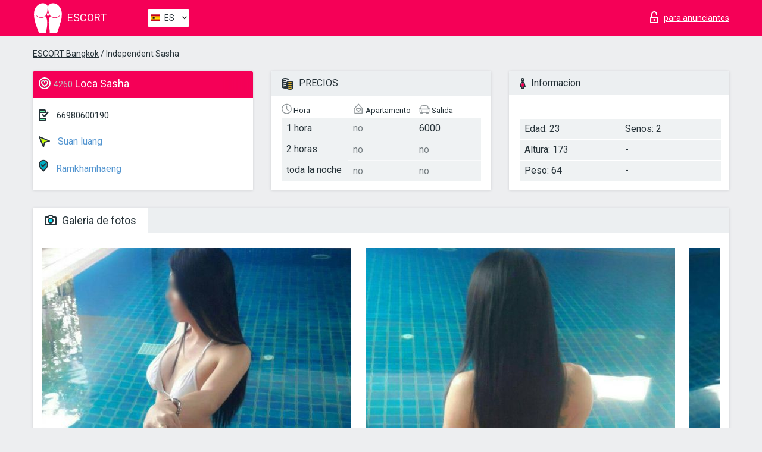

--- FILE ---
content_type: text/html; charset=UTF-8;
request_url: https://escortbangkok.info/es/sasha-9/
body_size: 6971
content:
<!DOCTYPE html>
<html lang="es">
<head>
    <meta http-equiv="Content-Type" content="text/html; charset=UTF-8">
    <meta http-equiv="X-UA-Compatible" content="IE=edge">
    <title>Sasha, 66980600190, chicas in Suan luang</title>
    <meta name="description" content="Chica Sasha de Suan luang en la ciudad Bangkok. Puedes contratar a las más ardientes escorts, leer las referencias de putas escort y disfrutar los servicios de uno de los mejores sitios web de chicas escort de todo el mundo. ¡Buena Suerte! ">
    <meta name="keywords" content="">
    <meta name="viewport" content="width=device-width, minimum-scale=1, maximum-scale=1" />
    <!--Language-->
    <link rel="alternate" hreflang="x-default" href="https://escortbangkok.info/sasha-9/"/>
    <link rel="alternate" hreflang="en" href="https://escortbangkok.info/" />
    <link rel="alternate" hreflang="pt" href="https://escortbangkok.info/pt/sasha-9/" />
    <link rel="alternate" hreflang="fr" href="https://escortbangkok.info/fr/sasha-9/" />
    <link rel="alternate" hreflang="es" href="https://escortbangkok.info/es/sasha-9/" />
    <link rel="alternate" hreflang="de" href="https://escortbangkok.info/de/sasha-9/" />
    <link rel="alternate" hreflang="ru" href="https://escortbangkok.info/ru/sasha-9/" />
    <link rel="canonical" href="https://escortbangkok.info/es/sasha-9/">

    <!-- favicon -->
    <link rel="shortcut icon" href="/site1/favicons/favicon.ico" type="image/x-icon" />
    <link rel="apple-touch-icon" href="/site1/favicons/apple-touch-icon.png" />
    <link rel="apple-touch-icon" sizes="57x57" href="/site1/favicons/apple-touch-icon-57x57.png" />
    <link rel="apple-touch-icon" sizes="72x72" href="/site1/favicons/apple-touch-icon-72x72.png" />
    <link rel="apple-touch-icon" sizes="76x76" href="/site1/favicons/apple-touch-icon-76x76.png" />
    <link rel="apple-touch-icon" sizes="114x114" href="/site1/favicons/apple-touch-icon-114x114.png" />
    <link rel="apple-touch-icon" sizes="120x120" href="/site1/favicons/apple-touch-icon-120x120.png" />
    <link rel="apple-touch-icon" sizes="144x144" href="/site1/favicons/apple-touch-icon-144x144.png" />
    <link rel="apple-touch-icon" sizes="152x152" href="/site1/favicons/apple-touch-icon-152x152.png" />
    <link rel="apple-touch-icon" sizes="180x180" href="/site1/favicons/apple-touch-icon-180x180.png" />
    <!-- style -->
    <link rel="stylesheet" type="text/css" href="/site1/css/app.min.css?v=1.0.0">
    <!-- Global site tag (gtag.js) - Google Analytics -->
<script async src="https://www.googletagmanager.com/gtag/js?id=UA-107599066-28"></script>
<script>
  window.dataLayer = window.dataLayer || [];
  function gtag(){dataLayer.push(arguments);}
  gtag('js', new Date());

  gtag('config', 'UA-107599066-28');
</script>
<meta name="google-site-verification" content="cxE9G9h88tjz6bMkPUA5_sMbg-0FDX8oWrIdFWXiXwA" />
	<!-- title -->
	<!-- HTML5 Shim and Respond.js IE8 support of HTML5 elements and media queries -->
	<!--[if IE]>
	<script src="//cdnjs.cloudflare.com/ajax/libs/html5shiv/3.7.3/html5shiv.min.js"></script>
	<link href= "css/ie.css" rel= "stylesheet" media= "all" />
	<![endif]-->
</head>

<body class="home">
<!-- header -->
<header id="header" class="header">
	<!-- top -->
	<div class="header-top">
		<div class="container">
			<!-- logo -->
			<a href="/es/" class="logo">
				<img src="/site1/images/logo.svg" class="logo__img" alt="logo">
				<span class="logo__text"><span>Escort</span><br></span>
			</a>

			<!-- local -->
			<div class="local headertext">
                <!-- lang -->
                <div class="lang_dropdown">
                    <div class="lang_dropbtn lang_es">ES</div>
                                        <div class="lang_dropdown-content">
                                                                        <a class="lang_en" href="/">EN</a>
                                                                                                <a class="lang_pt" href="/pt/sasha-9/">PT</a>
                                                                                                <a class="lang_fr" href="/fr/sasha-9/">FR</a>
                                                                                                <a class="lang_es" href="/es/sasha-9/">ES</a>
                                                                                                <a class="lang_de" href="/de/sasha-9/">DE</a>
                                                                                                <a class="lang_ru" href="/ru/sasha-9/">RU</a>
                                                                    </div>
                                    </div>
                <!-- end lang -->
			</div>

			<!-- login -->
			<a href="/user.php?lang=es" class="login" rel="nofollow"><i class="icon icon-lock"></i><span>para anunciantes</span></a>
			<!-- form -->
		</div>
	</div>
    		<script type="text/javascript">
            var isAjaxCalled= true;
		</script>
    </header>

<main class="wrapper">
<section>
    <div class="container">
        <div class="row">
            <!-- breadcrumbs -->
            <div class="breadcrumbs clearfix">
                <div class="container">
                    <ul class="breadcrumbs-list">
                        <li class="breadcrumbs-list__item"><a href="#"><a href='/'>ESCORT Bangkok</a> / Independent Sasha</a>
                        </li>
                    </ul>
                </div>
            </div>

            <!-- card-info -->
            <div class="card-info">
                <div class="container">
                    <div class="row">
                        <!-- item -->
                        <div class="card-info-item">
                            <!-- info -->
                            <div class="info info_main">
                                <div class="info-header">
                                    <div class="info-header__name"><i class="icon icon-hart-white"></i><h1><span>4260</span> Loca Sasha</h1></div>
                                </div>
                                <div class="info-body">
                                    <!-- list -->
                                    <div class="info-list">
                                        <div class="info-list-item">
                                            <i class="icon icon-phone"></i> <a href="tel:66980600190">66980600190</a>
                                        </div>
                                                                                    <a href="/es/location-suan-luang/" class="info-list-item"> <i class="icon icon-area"></i> Suan luang</a>
                                        
                                                                                    <a href="/es/metro-ramkhamhaeng/" class="info-list-item"> <i class="icon icon-local"></i> Ramkhamhaeng</a>
                                                                            </div>

                                    
                                </div>
                            </div>
                        </div>
                        <!-- item  PRICE-->
                        <div class="card-info-item">
                            <!-- info -->
                            <div class="info">
                                <div class="info-header info-header_data"><i class="icon icon-cash-md"></i> PRECIOS</div>
                                <div class="info-body info-body_data">
                                    <!-- list -->
                                    <div class="price-list">
                                        <div class="price-list__title"> <i class="icon icon-time-sm"></i> Hora</div>
                                        <!-- item -->
                                        <div class="price-list-item">
                                            <span>1 hora</span>
                                            <span>2 horas</span>
                                            <span>toda la noche</span>
                                        </div>
                                    </div>
                                    <!-- list -->
                                    <div class="price-list">
                                        <div class="price-list__title"> <i class="icon icon-love-house"></i> Apartamento</div>
                                        <!-- item -->
                                        <div class="price-list-item">
                                            <span class="no">no</span>
                                                <span class="no">no</span>
                                                    <span class="no">no</span>
                                        </div>
                                    </div>
                                    <!-- list -->
                                    <div class="price-list">
                                        <div class="price-list__title"> <i class="icon icon-car-sm"></i> Salida</div>
                                        <!-- item -->
                                        <div class="price-list-item">
                                            <span>6000</span>
                                                <span class="no">no</span>
                                                    <span class="no">no</span>
                                        </div>
                                    </div>
                                </div>
                            </div>
                        </div>
                        <!-- item -->
                        <div class="card-info-item">
                            <!-- info -->
                            <div class="info">
                                <div class="info-header info-header_data"><i class="icon icon-data"></i> Informacion</div>
                                <div class="info-body info-body_data">
                                    <!-- list -->
                                    <div class="data-list">
                                        <div class="data-list-item">
                                            <span>Edad: 23</span>
                                            <span>Altura: 173</span>
                                            <span>Peso: 64</span>
                                        </div>
                                        <div class="data-list-item">
                                            <span>Senos: 2</span>
                                            <span>-</span>                                            <span>-</span>                                        </div>
                                    </div>
                                </div>
                            </div>
                        </div>
                    </div>
                </div>
            </div>


            <!-- slider -->
            <section id="slider" class="slider">
                <div class="container">
                    <div class="info">
                        <ul id="tabs" class="nav nav-tabs info-header">
                            <li class="nav-item active">
                                <a href="#photo" data-toggle="tab"> <i class="icon icon-camera"></i> Galeria de fotos</a>
                            </li>
                                                    </ul>
                        <!-- content -->
                        <div class="tab-content info-body">
                            <div class="tab-pane active" id="photo">


                                <!-- gallery -->
                                <div id="gallery" class="slider__gallery gallery allphotos">
                                    <div class="allphotos">
                                        <div class="formphotos">
                                            <div>
                                                                                                    <a title="" href="/big/4260/21535.jpg" class="big"><img src="/medium/4260/21535.jpg" alt="Sasha" /></a>
                                                                                                    <a title="" href="/big/4260/21534.jpg" class="big"><img src="/medium/4260/21534.jpg" alt="Sasha" /></a>
                                                                                                    <a title="" href="/big/4260/21533.jpg" class="big"><img src="/medium/4260/21533.jpg" alt="Sasha" /></a>
                                                                                            </div>
                                        </div>
                                    </div>
                                </div>



                                <!-- gallery mobile -->
                                <div id="gallery-mobile" class="gallery-mobile">
                                    
                                                                                    <img src="/medium/4260/21535.jpg" alt="Sasha"/>
                                            <div class="gallery-hidden">
                                        
                                        
                                    
                                                                                    <img src="/medium/4260/21534.jpg" alt="Sasha"/>
                                        
                                        
                                    
                                                                                    <img src="/medium/4260/21533.jpg" alt="Sasha"/>
                                        
                                                                                    </div><!--/ gallery-hidden-->
                                            <!-- update 12.12.17 -->
                                            <button id="button-gallery" class="btn btn_red" type="button">Mostrar mas fotos</button>
                                            <input type="hidden" name="show_text_btn" value="Mostrar mas fotos">
                                            <input type="hidden" name="hide_text_btn" value="Ocultar fotos">
                                            <!--/ update 12.12.17 -->
                                        
                                                                    </div>
                            </div>

                            
                        </div>
                    </div>
                </div>
            </section>


            <section class="service clearfix">
                <div class="container">
                    <div class="row">
                        <div class="col-xs-12 col-md-8 service_wrap">
                            <!-- Услуги-->
                            <div class="info">
                                <div class="info-header"><i class="icon icon-service"></i> Servicios</div>
                                <div class="info-body info-body_service clearfix">
                                    <!-- list -->
                                    <div class="service-list">
                                        <!-- links -->
                                                                                                                                    <!-- sex -->
                                                <ul class="link-list">
                                                    <li class="link-list__title">Sexo</li>
                                                                                                            <li class="link-list__item link-list__item_active"><a href="/es/service-classic-sex/">Clásico sexo</a>
                                                        </li>
                                                                                                            <li class="link-list__item link-list__item_active"><a href="/es/service-a-level/">Un nivel</a>
                                                        </li>
                                                                                                            <li class="link-list__item "><a href="/es/service-owo-oral-without-condom/">OWO - oral sin condón</a>
                                                        </li>
                                                                                                            <li class="link-list__item "><a href="/es/service-group-sex/">Sexo grupal</a>
                                                        </li>
                                                                                                            <li class="link-list__item link-list__item_active"><a href="/es/service-double-penetration/">Doble penetración</a>
                                                        </li>
                                                                                                            <li class="link-list__item link-list__item_active"><a href="/es/service-toys/">Juguetes</a>
                                                        </li>
                                                                                                            <li class="link-list__item link-list__item_active"><a href="/es/service-fetish/">Fetiche</a>
                                                        </li>
                                                                                                    </ul>
                                                                                                                                                                                                                                                                                                                                                                                                                                                                                                                                                                                                                                                                                                                                                                                                                                                                        
                                                                                                                                                                                                                                                                                                                                                                                                                                                                                                                                                                                                                                                                                                                                                <!-- Additionally -->
                                                <ul class="link-list">
                                                    <li class="link-list__title">Adicionalmente</li>
                                                                                                            <li class="link-list__item link-list__item_active"><a href="/es/service-escort/">Escolta</a>
                                                        </li>
                                                                                                            <li class="link-list__item link-list__item_active"><a href="/es/service-photography/">Fotografía</a>
                                                        </li>
                                                                                                            <li class="link-list__item "><a href="/es/service-there-is-a-young-man-for-a-couple/">Hay un hombre joven por pareja</a>
                                                        </li>
                                                                                                            <li class="link-list__item "><a href="/es/service-couples/">Parejas</a>
                                                        </li>
                                                                                                            <li class="link-list__item "><a href="/es/service-washing-in-the-shower/">Lavado en la ducha</a>
                                                        </li>
                                                                                                            <li class="link-list__item link-list__item_active"><a href="/es/service-pipshaw/">Pipshaw</a>
                                                        </li>
                                                                                                            <li class="link-list__item link-list__item_active"><a href="/es/service-rimming/">Rimming</a>
                                                        </li>
                                                                                                    </ul>
                                                                                                                                                                                                                                                                                                </div>

                                    <div class="service-list">
                                                                                                                                                                                                                                                                                                                                                                                                                                                                                                                                                                                                                                                            <!-- Massage -->
                                                <ul class="link-list">
                                                    <li class="link-list__title">Masaje</li>
                                                                                                            <li class="link-list__item "><a href="/es/service-professional-massage/">Masaje profesional</a>
                                                        </li>
                                                                                                            <li class="link-list__item "><a href="/es/service-erotic-massage/">Masaje erótico</a>
                                                        </li>
                                                                                                            <li class="link-list__item link-list__item_active"><a href="/es/service-urologic-massage/">Masaje urológico</a>
                                                        </li>
                                                                                                            <li class="link-list__item "><a href="/es/service-thai-massage/">Masaje tailandés</a>
                                                        </li>
                                                                                                            <li class="link-list__item "><a href="/es/service-massotherapy/">Masoterapia</a>
                                                        </li>
                                                                                                            <li class="link-list__item "><a href="/es/service-four-hand-massage/">Masaje a cuatro manos</a>
                                                        </li>
                                                                                                            <li class="link-list__item "><a href="/es/service-sports-massage/">Masaje deportivo</a>
                                                        </li>
                                                                                                            <li class="link-list__item link-list__item_active"><a href="/es/service-relaxing-massage/">Masaje relajante</a>
                                                        </li>
                                                                                                            <li class="link-list__item link-list__item_active"><a href="/es/service-sakura-branch/">Rama de Sakura</a>
                                                        </li>
                                                                                                    </ul>
                                                                                                                                                                                                                                                                                                                                                
                                                                                                                                                                                                                                                                                                                                                                                                                                                                                                                                                                                                                                                                                                                                                                                                                                                                                                                        <!-- Striptease -->
                                                <ul class="link-list">
                                                    <li class="link-list__title">Estriptís</li>
                                                                                                            <li class="link-list__item "><a href="/es/service-striptease/">Estriptís</a>
                                                        </li>
                                                                                                            <li class="link-list__item "><a href="/es/service-belly-dance/">Danza del vientre</a>
                                                        </li>
                                                                                                            <li class="link-list__item "><a href="/es/service-lesbian/">Lesbiana</a>
                                                        </li>
                                                                                                    </ul>
                                                                                                                        </div>

                                    <div class="service-list">
                                                                                                                                                                                                                                                                                                                                                                                                                                                                                                                                                                        <!-- BDSM -->
                                                <ul class="link-list">
                                                    <li class="link-list__title">BDSM</li>
                                                                                                            <li class="link-list__item link-list__item_active"><a href="/es/service-mistress/">Amante</a>
                                                        </li>
                                                                                                            <li class="link-list__item link-list__item_active"><a href="/es/service-light-domination/">Dominación de la luz</a>
                                                        </li>
                                                                                                            <li class="link-list__item link-list__item_active"><a href="/es/service-bdsm/">BDSM</a>
                                                        </li>
                                                                                                            <li class="link-list__item link-list__item_active"><a href="/es/service-slave/">Esclavo</a>
                                                        </li>
                                                                                                            <li class="link-list__item link-list__item_active"><a href="/es/service-strap-on/">Correa</a>
                                                        </li>
                                                                                                            <li class="link-list__item link-list__item_active"><a href="/es/service-role-playing-games/">Juegos de rol</a>
                                                        </li>
                                                                                                            <li class="link-list__item link-list__item_active"><a href="/es/service-bandage/">Vendaje</a>
                                                        </li>
                                                                                                            <li class="link-list__item "><a href="/es/service-trampling/">Pisoteando</a>
                                                        </li>
                                                                                                    </ul>
                                                                                                                                                                                                                                                                                                                                                                                                                                    
                                                                                                                                                                                                                                                                                                                                                                                                                                                                                    <!-- Caress -->
                                                <ul class="link-list">
                                                    <li class="link-list__title">Caricia</li>
                                                                                                            <li class="link-list__item link-list__item_active"><a href="/es/service-blowjob-condom/">Condón mamada</a>
                                                        </li>
                                                                                                            <li class="link-list__item "><a href="/es/service-gfe/">Una experiencia de novia</a>
                                                        </li>
                                                                                                            <li class="link-list__item link-list__item_active"><a href="/es/service-deepthroating-blowjob/">Mamada de garganta profunda</a>
                                                        </li>
                                                                                                            <li class="link-list__item "><a href="/es/service-blowjob-in-the-car/">Mamada en el coche</a>
                                                        </li>
                                                                                                            <li class="link-list__item link-list__item_active"><a href="/es/service-cunnilingus/">Cunnilingus</a>
                                                        </li>
                                                                                                            <li class="link-list__item link-list__item_active"><a href="/es/service-anilingus/">Anilingus</a>
                                                        </li>
                                                                                                    </ul>
                                                                                                                                                                                                                                                                                                                                                                                                                                                                                                                                                            </div>

                                    <div class="service-list">
                                                                                                                                                                                                                                                                                                                                                                                                                                                                                                                                                                                                                                                                                                                                                                                                                                    <!-- Fisting -->
                                                <ul class="link-list">
                                                    <li class="link-list__title">Fisting</li>
                                                                                                            <li class="link-list__item "><a href="/es/service-classic-fisting/">Fisting clásico</a>
                                                        </li>
                                                                                                            <li class="link-list__item "><a href="/es/service-anal-fisting/">Fisting anal</a>
                                                        </li>
                                                                                                            <li class="link-list__item "><a href="/es/service-extreme-fisting/">Puño extremo</a>
                                                        </li>
                                                                                                    </ul>
                                                                                                                                                                        
                                                                                                                                                                                                                        <!-- Cum -->
                                                <ul class="link-list">
                                                    <li class="link-list__title">Semen</li>
                                                                                                            <li class="link-list__item "><a href="/es/service-cim/">Semen en la boca</a>
                                                        </li>
                                                                                                            <li class="link-list__item "><a href="/es/service-cob/">Cum On Breast</a>
                                                        </li>
                                                                                                            <li class="link-list__item "><a href="/es/service-cif/">Cum In Face</a>
                                                        </li>
                                                                                                    </ul>
                                                                                                                                                                                                                                                                                                                                                                                                                                                                                                                                                                                                                                                                                                                                                                                    
                                                                                                                                                                                                                                                                                                            <!-- WS -->
                                                <ul class="link-list">
                                                    <li class="link-list__title">Deporte acuático</li>
                                                                                                            <li class="link-list__item "><a href="/es/service-ws-giving/">Deportes acuáticos dando</a>
                                                        </li>
                                                                                                            <li class="link-list__item link-list__item_active"><a href="/es/service-ws-getting/">Deportes acuáticos recibiendo</a>
                                                        </li>
                                                                                                    </ul>
                                                                                                                                                                                                                                                                                                                                                                                                                                                                                                                                                                                                                                                                                                                                    </div>

                                </div><!--/ info-body info-body_service clearfix-->
                            </div><!--/ info Услуги-->
                        </div><!--/ col-xs-12 col-md-8-->


                        <div class="col-xs-12 col-md-4 map_wrap">
                            <div class="info">
                                <div class="info-header"><i class="icon icon-map"></i> Mapa</div>
                                <div class="info-body">
                                    <div class="map-wrap">
                                        <!-- карта -->
                                         <script src="https://api-maps.yandex.com/2.1/?load=package.map,package.controls,package.geoObjects&lang=en-US" type="text/javascript"></script>
                    <script language='Javascript' src="/js/jquery.min.js"></script>
                    <div id="YMaps3ID"></div>
                    <script>
                              
                              ymaps.ready(function () {
                                  var myMap = new ymaps.Map('YMaps3ID', {
                                      center: [59.946565, 30.128097],
                                      zoom: 15});
                                  myMap.behaviors.disable('scrollZoom');
                                  ymaps.geocode('Bangkok, metro Ramkhamhaeng', {
                                      results: 1
                                  }).then(function (res) {
                                      var firstGeoObject = res.geoObjects.get(0),
                                      coords = firstGeoObject.geometry.getCoordinates(),
                                      bounds = firstGeoObject.properties.get('boundedBy');
                                      firstGeoObject.properties.set('balloonContentBody','<a href="/sasha-9"><font size="4"><strong>Sasha</strong></font></a><br>Ramkhamhaeng');
                                      myMap.geoObjects.add(firstGeoObject);
                                      myMap.setBounds(bounds, {
                                          checkZoomRange: true
                                      });
                                  });
                              });
                        </script>
                                    </div>
                                </div>
                            </div>
                        </div>
                    </div>
                </div>
            </section>

            
            <div class="clear"></div>

            <!-- new -->
            <section class="next-card">
                <div class="container">
                    <div class="row">
                        <div class="col-md-12">
                            <br />
                            <h2>Otras chicas en Suan luang</h2>
                            <br />

                            <div class="notfound">
                                                            </div>
                        </div>

                        <div class="cards">
                                                            <!-- item -->
                                <div class="col-xs-6 col-md-4 col-lg-3">
                                    <div class="card">
                                        <!-- image -->
                                        <a href="/es/emma-9/" class="cards__image" target="_blank">
                                            <img src="/small/4215/21306.jpg">
                                        </a>
                                        <!-- check -->
                                        <span class="check-list">
                                                                                                    </span>
                                        <!-- list -->
                                        <div class="card-list">
                                            <!-- item -->
                                            <div class="card-list-item">
                                                <div class="card-list-item__title"> <i class="icon icon-cash-md"></i> PRECIOS</div>
                                                <ul class="list">
                                                    <li>
                                                        <span>1 hora</span>
                                                        <span>2400</span>
                                                    </li>
                                                    <li>
                                                        <span>2 horas</span>
                                                        <span>3000</span>
                                                    </li>
                                                    <li>
                                                        <span>toda la noche</span>
                                                        <span>no</span>
                                                    </li>
                                                </ul>
                                            </div>

                                            <!-- item -->
                                            <div class="card-list-item">
                                                <div class="card-list-item__title"> <i class="icon icon-data"></i> Informacion</div>
                                                <ul class="list">
                                                    <li>
                                                        <span>Edad</span>
                                                        <span>26 </span>
                                                    </li>
                                                    <li>
                                                        <span>Altura</span>
                                                        <span>160</span>
                                                    </li>
                                                    <li>
                                                        <span>Peso</span>
                                                        <span>48</span>
                                                    </li>
                                                    <li>
                                                        <span>Senos</span>
                                                        <span>2</span>
                                                    </li>
                                                </ul> 
                                            </div>
                                        </div>
                                        <!-- card-panel -->
                                        <div class="card-panel">
                                            <a href="/es/emma-9/" class="card-panel-item card-panel-item_name" target="_blank"> <i class="icon icon-hart"></i>  <span>Emma</span>
                                            </a>
                                            <div class="card-panel-item card-panel-item_address">
                                                                                        <i class="icon icon-local"></i>
                                            Ramkhamhaeng
                                                                                        </div>
                                            <div class="card-panel-item card-panel-item_tel"> <i class="icon icon-phone"></i> <a href="tel:66835516969">66835516969</a></div>
                                        </div>
                                    </div>
                                </div>
                                                            <!-- item -->
                                <div class="col-xs-6 col-md-4 col-lg-3">
                                    <div class="card">
                                        <!-- image -->
                                        <a href="/es/livia/" class="cards__image" target="_blank">
                                            <img src="/small/4219/21329.jpg">
                                        </a>
                                        <!-- check -->
                                        <span class="check-list">
                                                                                                    </span>
                                        <!-- list -->
                                        <div class="card-list">
                                            <!-- item -->
                                            <div class="card-list-item">
                                                <div class="card-list-item__title"> <i class="icon icon-cash-md"></i> PRECIOS</div>
                                                <ul class="list">
                                                    <li>
                                                        <span>1 hora</span>
                                                        <span>2000</span>
                                                    </li>
                                                    <li>
                                                        <span>2 horas</span>
                                                        <span>3000</span>
                                                    </li>
                                                    <li>
                                                        <span>toda la noche</span>
                                                        <span>no</span>
                                                    </li>
                                                </ul>
                                            </div>

                                            <!-- item -->
                                            <div class="card-list-item">
                                                <div class="card-list-item__title"> <i class="icon icon-data"></i> Informacion</div>
                                                <ul class="list">
                                                    <li>
                                                        <span>Edad</span>
                                                        <span>27 </span>
                                                    </li>
                                                    <li>
                                                        <span>Altura</span>
                                                        <span>150</span>
                                                    </li>
                                                    <li>
                                                        <span>Peso</span>
                                                        <span>40</span>
                                                    </li>
                                                    <li>
                                                        <span>Senos</span>
                                                        <span>2</span>
                                                    </li>
                                                </ul> 
                                            </div>
                                        </div>
                                        <!-- card-panel -->
                                        <div class="card-panel">
                                            <a href="/es/livia/" class="card-panel-item card-panel-item_name" target="_blank"> <i class="icon icon-hart"></i>  <span>Livia</span>
                                            </a>
                                            <div class="card-panel-item card-panel-item_address">
                                                                                        <i class="icon icon-local"></i>
                                            Ramkhamhaeng
                                                                                        </div>
                                            <div class="card-panel-item card-panel-item_tel"> <i class="icon icon-phone"></i> <a href="tel:66923488138">66923488138</a></div>
                                        </div>
                                    </div>
                                </div>
                                                            <!-- item -->
                                <div class="col-xs-6 col-md-4 col-lg-3">
                                    <div class="card">
                                        <!-- image -->
                                        <a href="/es/xia/" class="cards__image" target="_blank">
                                            <img src="/small/4225/21365.jpg">
                                        </a>
                                        <!-- check -->
                                        <span class="check-list">
                                                                                                    </span>
                                        <!-- list -->
                                        <div class="card-list">
                                            <!-- item -->
                                            <div class="card-list-item">
                                                <div class="card-list-item__title"> <i class="icon icon-cash-md"></i> PRECIOS</div>
                                                <ul class="list">
                                                    <li>
                                                        <span>1 hora</span>
                                                        <span>42</span>
                                                    </li>
                                                    <li>
                                                        <span>2 horas</span>
                                                        <span>735</span>
                                                    </li>
                                                    <li>
                                                        <span>toda la noche</span>
                                                        <span>no</span>
                                                    </li>
                                                </ul>
                                            </div>

                                            <!-- item -->
                                            <div class="card-list-item">
                                                <div class="card-list-item__title"> <i class="icon icon-data"></i> Informacion</div>
                                                <ul class="list">
                                                    <li>
                                                        <span>Edad</span>
                                                        <span>24 </span>
                                                    </li>
                                                    <li>
                                                        <span>Altura</span>
                                                        <span>157</span>
                                                    </li>
                                                    <li>
                                                        <span>Peso</span>
                                                        <span>47</span>
                                                    </li>
                                                    <li>
                                                        <span>Senos</span>
                                                        <span>3</span>
                                                    </li>
                                                </ul> 
                                            </div>
                                        </div>
                                        <!-- card-panel -->
                                        <div class="card-panel">
                                            <a href="/es/xia/" class="card-panel-item card-panel-item_name" target="_blank"> <i class="icon icon-hart"></i>  <span>Xia</span>
                                            </a>
                                            <div class="card-panel-item card-panel-item_address">
                                                                                        <i class="icon icon-local"></i>
                                            Ramkhamhaeng
                                                                                        </div>
                                            <div class="card-panel-item card-panel-item_tel"> <i class="icon icon-phone"></i> <a href="tel:0923488146">0923488146</a></div>
                                        </div>
                                    </div>
                                </div>
                                                            <!-- item -->
                                <div class="col-xs-6 col-md-4 col-lg-3">
                                    <div class="card">
                                        <!-- image -->
                                        <a href="/es/malee/" class="cards__image" target="_blank">
                                            <img src="/small/4226/21370.jpg">
                                        </a>
                                        <!-- check -->
                                        <span class="check-list">
                                                                                                    </span>
                                        <!-- list -->
                                        <div class="card-list">
                                            <!-- item -->
                                            <div class="card-list-item">
                                                <div class="card-list-item__title"> <i class="icon icon-cash-md"></i> PRECIOS</div>
                                                <ul class="list">
                                                    <li>
                                                        <span>1 hora</span>
                                                        <span>42</span>
                                                    </li>
                                                    <li>
                                                        <span>2 horas</span>
                                                        <span>735</span>
                                                    </li>
                                                    <li>
                                                        <span>toda la noche</span>
                                                        <span>no</span>
                                                    </li>
                                                </ul>
                                            </div>

                                            <!-- item -->
                                            <div class="card-list-item">
                                                <div class="card-list-item__title"> <i class="icon icon-data"></i> Informacion</div>
                                                <ul class="list">
                                                    <li>
                                                        <span>Edad</span>
                                                        <span>24 </span>
                                                    </li>
                                                    <li>
                                                        <span>Altura</span>
                                                        <span>165</span>
                                                    </li>
                                                    <li>
                                                        <span>Peso</span>
                                                        <span>53</span>
                                                    </li>
                                                    <li>
                                                        <span>Senos</span>
                                                        <span>2</span>
                                                    </li>
                                                </ul> 
                                            </div>
                                        </div>
                                        <!-- card-panel -->
                                        <div class="card-panel">
                                            <a href="/es/malee/" class="card-panel-item card-panel-item_name" target="_blank"> <i class="icon icon-hart"></i>  <span>Malee</span>
                                            </a>
                                            <div class="card-panel-item card-panel-item_address">
                                                                                        <i class="icon icon-local"></i>
                                            Ramkhamhaeng
                                                                                        </div>
                                            <div class="card-panel-item card-panel-item_tel"> <i class="icon icon-phone"></i> <a href="tel:0923488146">0923488146</a></div>
                                        </div>
                                    </div>
                                </div>
                                                    </div>
                    </div>
                </div>
            </section>

        </div>
    </div>
</section>

</main>
<input type="hidden" id="siteadvsearchressearch" value="" />

<!-- new-scripts -->
<script src="/site1/js/modernizr-custom.min.js"></script>
<script src="/site1/js/jq.min.js"></script>
<script src="/site1/js/app.min.js"></script>
<!-- andrew-scripts -->
<link href="/site1/style.css" rel="stylesheet" type="text/css" />
<link href='//fonts.googleapis.com/css?family=Roboto:400italic,400,700,300&amp;subset=cyrillic' rel='stylesheet' type='text/css' />
<link href="/js/LightGallery/css/lightgallery.css" rel="stylesheet">
<script src="/js/jquery.min.js"></script>
<script src="//ajax.googleapis.com/ajax/libs/jqueryui/1.11.3/jquery-ui.min.js"></script>
<script src="/js/main.js"></script>
<script src="/js/LightGallery/js/lightgallery.js"></script>
	<link rel="stylesheet" href="/js/rangeSlider/css/ion.rangeSlider.css" type="text/css" media="screen" />
	<link rel="stylesheet" href="/js/rangeSlider/css/ion.rangeSlider.skinHTML5.css" type="text/css" media="screen" />
	<script src="/inc/modules/filters/filter_ajax.js"></script>
	<script src="/js/rangeSlider/js/ion-rangeSlider/ion.rangeSlider.js"></script>
</body>
<!-- footer -->
</html>



